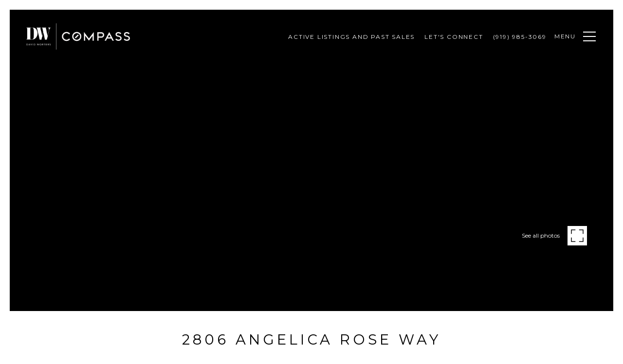

--- FILE ---
content_type: text/html; charset=utf-8
request_url: https://bss.luxurypresence.com/buttons/googleOneTap?companyId=3daf2423-37c0-49ca-be24-01e5ae2019bf&websiteId=ca661288-3b81-4eea-bd38-6a9c6c2dc3b4&pageId=c147cc54-0963-461d-98ea-85caceeee432&sourceUrl=https%3A%2F%2Fdavidworters.com%2Fproperties%2F2806-angelica-rose-way-apex-nc-27502-2362430&pageMeta=%7B%22sourceResource%22%3A%22properties%22%2C%22pageElementId%22%3A%22474180df-b142-4fa1-b8c0-c064c87c48b4%22%2C%22pageQueryVariables%22%3A%7B%22property%22%3A%7B%22id%22%3A%22474180df-b142-4fa1-b8c0-c064c87c48b4%22%7D%2C%22properties%22%3A%7B%22relatedNeighborhoodPropertyId%22%3A%22474180df-b142-4fa1-b8c0-c064c87c48b4%22%2C%22sort%22%3A%22salesPrice%22%7D%2C%22neighborhood%22%3A%7B%7D%2C%22pressReleases%22%3A%7B%22propertyId%22%3A%22474180df-b142-4fa1-b8c0-c064c87c48b4%22%7D%7D%7D
body_size: 2859
content:
<style>
  html, body {margin: 0; padding: 0;}
</style>
<script src="https://accounts.google.com/gsi/client" async defer></script>
<script>
const parseURL = (url) => {
    const a = document.createElement('a');
    a.href = url;
    return a.origin;
}

const login = (token, provider, source)  => {
  const origin = (window.location != window.parent.location)
    ? parseURL(document.referrer)
    : window.location.origin;  
  const xhr = new XMLHttpRequest();
  xhr.responseType = 'json';
  xhr.onreadystatechange = function() {
    if (xhr.readyState === 4) {
      const response = xhr.response;
      const msg = {
        event: response.status,
        provider: provider,
        source: source,
        token: token
      }
      window.parent.postMessage(msg, origin);
    }
  }
  xhr.withCredentials = true;
  xhr.open('POST', `${origin}/api/v1/auth/login`, true);
  xhr.setRequestHeader("Content-Type", "application/json;charset=UTF-8");
  xhr.send(JSON.stringify({
    token,
    provider,
    source,
    websiteId: 'ca661288-3b81-4eea-bd38-6a9c6c2dc3b4',
    companyId: '3daf2423-37c0-49ca-be24-01e5ae2019bf',
    pageId: 'c147cc54-0963-461d-98ea-85caceeee432',
    sourceUrl: 'https://davidworters.com/properties/2806-angelica-rose-way-apex-nc-27502-2362430',
    pageMeta: '{"sourceResource":"properties","pageElementId":"474180df-b142-4fa1-b8c0-c064c87c48b4","pageQueryVariables":{"property":{"id":"474180df-b142-4fa1-b8c0-c064c87c48b4"},"properties":{"relatedNeighborhoodPropertyId":"474180df-b142-4fa1-b8c0-c064c87c48b4","sort":"salesPrice"},"neighborhood":{},"pressReleases":{"propertyId":"474180df-b142-4fa1-b8c0-c064c87c48b4"}}}',
    utm: '',
    referrer: ''
  }));
}

function getExpirationCookie(expiresInMiliseconds) {
  const tomorrow  = new Date(Date.now() + expiresInMiliseconds); // The Date object returns today's timestamp
  return `davidworters.com-SID=true; expires=${tomorrow.toUTCString()}; path=/; Secure; SameSite=None`;
}

function handleCredentialResponse(response) {
  document.cookie = getExpirationCookie(24 * 60 * 60 * 1000); // 1 day
  login(response.credential, 'GOOGLE', 'GOOGLE_SIGN_ON');
}

function handleClose() {
  const msg = {
    event: 'cancel',
    provider: 'GOOGLE',
    source: 'GOOGLE_SIGN_ON'
  }
  const origin = (window.location != window.parent.location)
    ? parseURL(document.referrer)
    : window.location.origin;
  window.parent.postMessage(msg, origin);
  document.cookie = getExpirationCookie(2 * 60 * 60 * 1000); // 2 hours
}

</script>
<div id="g_id_onload"
  data-client_id="673515100752-7s6f6j0qab4skl22cjpp7eirb2rjmfcg.apps.googleusercontent.com"
  data-callback="handleCredentialResponse"
  data-intermediate_iframe_close_callback="handleClose"
  data-state_cookie_domain = "davidworters.com"
  data-allowed_parent_origin="https://davidworters.com"
  data-skip_prompt_cookie="davidworters.com-SID"
  data-cancel_on_tap_outside="false"
></div>

--- FILE ---
content_type: application/javascript; charset=UTF-8
request_url: https://davidworters.com/cdn-cgi/challenge-platform/h/b/scripts/jsd/e8e65e95f26d/main.js?
body_size: 4490
content:
window._cf_chl_opt={REqn6:'b'};~function(j4,c,y,F,E,Z,l,K){j4=b,function(G,x,jf,j3,D,Y){for(jf={G:211,x:195,D:259,Y:280,n:236,T:206,e:299,B:217,V:212,N:283},j3=b,D=G();!![];)try{if(Y=-parseInt(j3(jf.G))/1+parseInt(j3(jf.x))/2*(parseInt(j3(jf.D))/3)+-parseInt(j3(jf.Y))/4*(parseInt(j3(jf.n))/5)+-parseInt(j3(jf.T))/6+-parseInt(j3(jf.e))/7+parseInt(j3(jf.B))/8*(parseInt(j3(jf.V))/9)+parseInt(j3(jf.N))/10,Y===x)break;else D.push(D.shift())}catch(n){D.push(D.shift())}}(j,841588),c=this||self,y=c[j4(213)],F={},F[j4(225)]='o',F[j4(291)]='s',F[j4(276)]='u',F[j4(219)]='z',F[j4(262)]='n',F[j4(266)]='I',F[j4(222)]='b',E=F,c[j4(287)]=function(G,x,D,Y,jT,jr,jn,j9,B,V,N,C,A,X){if(jT={G:286,x:302,D:251,Y:196,n:310,T:309,e:310,B:309,V:305,N:279,C:293,A:197,X:199},jr={G:248,x:293,D:238},jn={G:282,x:298,D:203,Y:242},j9=j4,null===x||void 0===x)return Y;for(B=J(x),G[j9(jT.G)][j9(jT.x)]&&(B=B[j9(jT.D)](G[j9(jT.G)][j9(jT.x)](x))),B=G[j9(jT.Y)][j9(jT.n)]&&G[j9(jT.T)]?G[j9(jT.Y)][j9(jT.e)](new G[(j9(jT.B))](B)):function(H,jj,U){for(jj=j9,H[jj(jr.G)](),U=0;U<H[jj(jr.x)];H[U]===H[U+1]?H[jj(jr.D)](U+1,1):U+=1);return H}(B),V='nAsAaAb'.split('A'),V=V[j9(jT.V)][j9(jT.N)](V),N=0;N<B[j9(jT.C)];C=B[N],A=S(G,x,C),V(A)?(X=A==='s'&&!G[j9(jT.A)](x[C]),j9(jT.X)===D+C?T(D+C,A):X||T(D+C,x[C])):T(D+C,A),N++);return Y;function T(H,U,j8){j8=b,Object[j8(jn.G)][j8(jn.x)][j8(jn.D)](Y,U)||(Y[U]=[]),Y[U][j8(jn.Y)](H)}},Z=j4(290)[j4(230)](';'),l=Z[j4(305)][j4(279)](Z),c[j4(295)]=function(G,x,ju,jb,D,Y,n,T){for(ju={G:285,x:293,D:241,Y:242,n:303},jb=j4,D=Object[jb(ju.G)](x),Y=0;Y<D[jb(ju.x)];Y++)if(n=D[Y],'f'===n&&(n='N'),G[n]){for(T=0;T<x[D[Y]][jb(ju.x)];-1===G[n][jb(ju.D)](x[D[Y]][T])&&(l(x[D[Y]][T])||G[n][jb(ju.Y)]('o.'+x[D[Y]][T])),T++);}else G[n]=x[D[Y]][jb(ju.n)](function(B){return'o.'+B})},K=function(jX,jA,jC,jV,jG,x,D,Y){return jX={G:250,x:308},jA={G:201,x:201,D:242,Y:257,n:297},jC={G:293},jV={G:293,x:297,D:282,Y:298,n:203,T:282,e:298,B:203,V:282,N:216,C:242,A:216,X:242,H:242,h:201,g:242,k:282,U:242,z:242,O:242,W:216,v:242,m:201,Q:242,d:242,M:257},jG=j4,x=String[jG(jX.G)],D={'h':function(n,je){return je={G:300,x:297},null==n?'':D.g(n,6,function(T,jx){return jx=b,jx(je.G)[jx(je.x)](T)})},'g':function(T,B,V,jD,N,C,A,X,H,U,z,O,W,Q,M,j0,j1,j2){if(jD=jG,null==T)return'';for(C={},A={},X='',H=2,U=3,z=2,O=[],W=0,Q=0,M=0;M<T[jD(jV.G)];M+=1)if(j0=T[jD(jV.x)](M),Object[jD(jV.D)][jD(jV.Y)][jD(jV.n)](C,j0)||(C[j0]=U++,A[j0]=!0),j1=X+j0,Object[jD(jV.T)][jD(jV.e)][jD(jV.B)](C,j1))X=j1;else{if(Object[jD(jV.V)][jD(jV.e)][jD(jV.B)](A,X)){if(256>X[jD(jV.N)](0)){for(N=0;N<z;W<<=1,Q==B-1?(Q=0,O[jD(jV.C)](V(W)),W=0):Q++,N++);for(j2=X[jD(jV.A)](0),N=0;8>N;W=W<<1|1.76&j2,Q==B-1?(Q=0,O[jD(jV.X)](V(W)),W=0):Q++,j2>>=1,N++);}else{for(j2=1,N=0;N<z;W=W<<1|j2,Q==B-1?(Q=0,O[jD(jV.X)](V(W)),W=0):Q++,j2=0,N++);for(j2=X[jD(jV.N)](0),N=0;16>N;W=1&j2|W<<1.6,Q==B-1?(Q=0,O[jD(jV.H)](V(W)),W=0):Q++,j2>>=1,N++);}H--,H==0&&(H=Math[jD(jV.h)](2,z),z++),delete A[X]}else for(j2=C[X],N=0;N<z;W=W<<1.38|j2&1.34,B-1==Q?(Q=0,O[jD(jV.g)](V(W)),W=0):Q++,j2>>=1,N++);X=(H--,0==H&&(H=Math[jD(jV.h)](2,z),z++),C[j1]=U++,String(j0))}if(''!==X){if(Object[jD(jV.k)][jD(jV.e)][jD(jV.n)](A,X)){if(256>X[jD(jV.N)](0)){for(N=0;N<z;W<<=1,B-1==Q?(Q=0,O[jD(jV.U)](V(W)),W=0):Q++,N++);for(j2=X[jD(jV.A)](0),N=0;8>N;W=W<<1|1&j2,Q==B-1?(Q=0,O[jD(jV.z)](V(W)),W=0):Q++,j2>>=1,N++);}else{for(j2=1,N=0;N<z;W=j2|W<<1.92,Q==B-1?(Q=0,O[jD(jV.O)](V(W)),W=0):Q++,j2=0,N++);for(j2=X[jD(jV.W)](0),N=0;16>N;W=W<<1|1&j2,B-1==Q?(Q=0,O[jD(jV.v)](V(W)),W=0):Q++,j2>>=1,N++);}H--,0==H&&(H=Math[jD(jV.m)](2,z),z++),delete A[X]}else for(j2=C[X],N=0;N<z;W=1.39&j2|W<<1.08,Q==B-1?(Q=0,O[jD(jV.C)](V(W)),W=0):Q++,j2>>=1,N++);H--,H==0&&z++}for(j2=2,N=0;N<z;W=W<<1|1&j2,B-1==Q?(Q=0,O[jD(jV.Q)](V(W)),W=0):Q++,j2>>=1,N++);for(;;)if(W<<=1,B-1==Q){O[jD(jV.d)](V(W));break}else Q++;return O[jD(jV.M)]('')},'j':function(n,jN,jc){return jN={G:216},jc=jG,null==n?'':n==''?null:D.i(n[jc(jC.G)],32768,function(T,jy){return jy=jc,n[jy(jN.G)](T)})},'i':function(T,B,V,jF,N,C,A,X,H,U,z,O,W,Q,M,j0,j2,j1){for(jF=jG,N=[],C=4,A=4,X=3,H=[],O=V(0),W=B,Q=1,U=0;3>U;N[U]=U,U+=1);for(M=0,j0=Math[jF(jA.G)](2,2),z=1;j0!=z;j1=W&O,W>>=1,0==W&&(W=B,O=V(Q++)),M|=(0<j1?1:0)*z,z<<=1);switch(M){case 0:for(M=0,j0=Math[jF(jA.x)](2,8),z=1;j0!=z;j1=O&W,W>>=1,W==0&&(W=B,O=V(Q++)),M|=z*(0<j1?1:0),z<<=1);j2=x(M);break;case 1:for(M=0,j0=Math[jF(jA.x)](2,16),z=1;z!=j0;j1=W&O,W>>=1,W==0&&(W=B,O=V(Q++)),M|=z*(0<j1?1:0),z<<=1);j2=x(M);break;case 2:return''}for(U=N[3]=j2,H[jF(jA.D)](j2);;){if(Q>T)return'';for(M=0,j0=Math[jF(jA.x)](2,X),z=1;z!=j0;j1=O&W,W>>=1,W==0&&(W=B,O=V(Q++)),M|=z*(0<j1?1:0),z<<=1);switch(j2=M){case 0:for(M=0,j0=Math[jF(jA.G)](2,8),z=1;z!=j0;j1=W&O,W>>=1,W==0&&(W=B,O=V(Q++)),M|=(0<j1?1:0)*z,z<<=1);N[A++]=x(M),j2=A-1,C--;break;case 1:for(M=0,j0=Math[jF(jA.x)](2,16),z=1;j0!=z;j1=O&W,W>>=1,0==W&&(W=B,O=V(Q++)),M|=(0<j1?1:0)*z,z<<=1);N[A++]=x(M),j2=A-1,C--;break;case 2:return H[jF(jA.Y)]('')}if(0==C&&(C=Math[jF(jA.x)](2,X),X++),N[j2])j2=N[j2];else if(A===j2)j2=U+U[jF(jA.n)](0);else return null;H[jF(jA.D)](j2),N[A++]=U+j2[jF(jA.n)](0),C--,U=j2,C==0&&(C=Math[jF(jA.x)](2,X),X++)}}},Y={},Y[jG(jX.x)]=D.h,Y}(),L();function S(G,x,D,ja,j6,Y){j6=(ja={G:231,x:196,D:210,Y:196,n:239},j4);try{return x[D][j6(ja.G)](function(){}),'p'}catch(n){}try{if(x[D]==null)return x[D]===void 0?'u':'x'}catch(T){return'i'}return G[j6(ja.x)][j6(ja.D)](x[D])?'a':x[D]===G[j6(ja.Y)]?'q0':x[D]===!0?'T':x[D]===!1?'F':(Y=typeof x[D],j6(ja.n)==Y?o(G,x[D])?'N':'f':E[Y]||'?')}function L(jd,jQ,jv,jI,G,x,D,Y,n){if(jd={G:304,x:306,D:281,Y:267,n:294,T:294,e:245,B:220},jQ={G:281,x:267,D:220},jv={G:269},jI=j4,G=c[jI(jd.G)],!G)return;if(!R())return;(x=![],D=G[jI(jd.x)]===!![],Y=function(jK,T){(jK=jI,!x)&&(x=!![],T=I(),f(T.r,function(e){a(G,e)}),T.e&&s(jK(jv.G),T.e))},y[jI(jd.D)]!==jI(jd.Y))?Y():c[jI(jd.n)]?y[jI(jd.T)](jI(jd.e),Y):(n=y[jI(jd.B)]||function(){},y[jI(jd.B)]=function(jP){jP=jI,n(),y[jP(jQ.G)]!==jP(jQ.x)&&(y[jP(jQ.D)]=n,Y())})}function I(jq,ji,D,Y,n,T,B){ji=(jq={G:244,x:194,D:202,Y:253,n:292,T:301,e:224,B:218,V:288,N:240,C:193,A:301,X:271},j4);try{return D=y[ji(jq.G)](ji(jq.x)),D[ji(jq.D)]=ji(jq.Y),D[ji(jq.n)]='-1',y[ji(jq.T)][ji(jq.e)](D),Y=D[ji(jq.B)],n={},n=BMiX0(Y,Y,'',n),n=BMiX0(Y,Y[ji(jq.V)]||Y[ji(jq.N)],'n.',n),n=BMiX0(Y,D[ji(jq.C)],'d.',n),y[ji(jq.A)][ji(jq.X)](D),T={},T.r=n,T.e=null,T}catch(V){return B={},B.r={},B.e=V,B}}function J(G,jY,j7,x){for(jY={G:251,x:285,D:272},j7=j4,x=[];G!==null;x=x[j7(jY.G)](Object[j7(jY.x)](G)),G=Object[j7(jY.D)](G));return x}function f(G,x,jU,jk,jt,jg,jw,D,Y){jU={G:304,x:215,D:227,Y:264,n:247,T:200,e:296,B:233,V:306,N:273,C:268,A:226,X:198,H:204,h:308,g:209},jk={G:278},jt={G:237,x:284,D:258,Y:237},jg={G:273},jw=j4,D=c[jw(jU.G)],Y=new c[(jw(jU.x))](),Y[jw(jU.D)](jw(jU.Y),jw(jU.n)+c[jw(jU.T)][jw(jU.e)]+jw(jU.B)+D.r),D[jw(jU.V)]&&(Y[jw(jU.N)]=5e3,Y[jw(jU.C)]=function(jS){jS=jw,x(jS(jg.G))}),Y[jw(jU.A)]=function(jJ){jJ=jw,Y[jJ(jt.G)]>=200&&Y[jJ(jt.G)]<300?x(jJ(jt.x)):x(jJ(jt.D)+Y[jJ(jt.Y)])},Y[jw(jU.X)]=function(jZ){jZ=jw,x(jZ(jk.G))},Y[jw(jU.H)](K[jw(jU.h)](JSON[jw(jU.g)](G)))}function R(jh,jo,G,x,D,Y){return jh={G:304,x:254,D:275},jo=j4,G=c[jo(jh.G)],x=3600,D=Math[jo(jh.x)](+atob(G.t)),Y=Math[jo(jh.x)](Date[jo(jh.D)]()/1e3),Y-D>x?![]:!![]}function P(G,jH,jE){return jH={G:214},jE=j4,Math[jE(jH.G)]()>G}function o(G,x,js,j5){return js={G:229,x:282,D:207,Y:203,n:241,T:265},j5=j4,x instanceof G[j5(js.G)]&&0<G[j5(js.G)][j5(js.x)][j5(js.D)][j5(js.Y)](x)[j5(js.n)](j5(js.T))}function b(i,G,x){return x=j(),b=function(D,c,y){return D=D-193,y=x[D],y},b(i,G)}function s(Y,n,jO,jl,T,B,V,N,C,A,X,H){if(jO={G:307,x:249,D:304,Y:247,n:200,T:296,e:246,B:208,V:215,N:227,C:264,A:273,X:268,H:270,h:200,g:260,k:274,U:200,z:277,O:228,W:200,v:252,m:235,Q:200,d:205,M:255,j0:263,j1:232,j2:261,jW:204,jv:308},jl=j4,!P(.01))return![];B=(T={},T[jl(jO.G)]=Y,T[jl(jO.x)]=n,T);try{V=c[jl(jO.D)],N=jl(jO.Y)+c[jl(jO.n)][jl(jO.T)]+jl(jO.e)+V.r+jl(jO.B),C=new c[(jl(jO.V))](),C[jl(jO.N)](jl(jO.C),N),C[jl(jO.A)]=2500,C[jl(jO.X)]=function(){},A={},A[jl(jO.H)]=c[jl(jO.h)][jl(jO.g)],A[jl(jO.k)]=c[jl(jO.U)][jl(jO.z)],A[jl(jO.O)]=c[jl(jO.W)][jl(jO.v)],A[jl(jO.m)]=c[jl(jO.Q)][jl(jO.d)],X=A,H={},H[jl(jO.M)]=B,H[jl(jO.j0)]=X,H[jl(jO.j1)]=jl(jO.j2),C[jl(jO.jW)](K[jl(jO.jv)](H))}catch(h){}}function a(D,Y,jM,jR,n,T,e){if(jM={G:234,x:306,D:284,Y:232,n:256,T:289,e:221,B:243,V:232,N:256,C:249,A:223,X:221,H:243},jR=j4,n=jR(jM.G),!D[jR(jM.x)])return;Y===jR(jM.D)?(T={},T[jR(jM.Y)]=n,T[jR(jM.n)]=D.r,T[jR(jM.T)]=jR(jM.D),c[jR(jM.e)][jR(jM.B)](T,'*')):(e={},e[jR(jM.V)]=n,e[jR(jM.N)]=D.r,e[jR(jM.T)]=jR(jM.C),e[jR(jM.A)]=Y,c[jR(jM.X)][jR(jM.H)](e,'*'))}function j(b0){return b0='join,http-code:,321SYmXOU,JHRle4,jsd,number,chctx,POST,[native code],bigint,loading,ontimeout,error on cf_chl_props,chlApiSitekey,removeChild,getPrototypeOf,timeout,chlApiUrl,now,undefined,mwju8,xhr-error,bind,384OwQODr,readyState,prototype,15293300hPDBOQ,success,keys,Object,BMiX0,clientInformation,event,_cf_chl_opt;LqFH6;hVbM2;qStf6;tWSG2;llLXq5;dvpE4;ZXhrd5;kmUgV6;oEkGG2;ROBk0;iurWZ5;vsQae6;qTTx8;BMiX0;XrsK5;KHBf4;MliV1,string,tabIndex,length,addEventListener,XrsK5,REqn6,charAt,hasOwnProperty,8661478oxJvQy,rLgO9ITSvDeE4t3dw+YK$sjQFVWGA-byoiM50pUxRlkaBCuqch2PHzN61mnJXZf87,body,getOwnPropertyNames,map,__CF$cv$params,includes,api,msg,bnXGhLGFBTr,Set,from,contentDocument,iframe,10650xXDBwH,Array,isNaN,onerror,d.cookie,_cf_chl_opt,pow,style,call,send,ItCy7,3362472lKUmvm,toString,/invisible/jsd,stringify,isArray,649139ZSVFXD,495ZXlDOU,document,random,XMLHttpRequest,charCodeAt,202144fnqqJc,contentWindow,symbol,onreadystatechange,parent,boolean,detail,appendChild,object,onload,open,chlApiRumWidgetAgeMs,Function,split,catch,source,/jsd/r/0.8386328663653795:1762254422:LbVW-Ywkif_Q66bOIB3YOvu9Q1x6DgFT5fRJTQwfJ38/,cloudflare-invisible,chlApiClientVersion,10435Qxxvxn,status,splice,function,navigator,indexOf,push,postMessage,createElement,DOMContentLoaded,/b/ov1/0.8386328663653795:1762254422:LbVW-Ywkif_Q66bOIB3YOvu9Q1x6DgFT5fRJTQwfJ38/,/cdn-cgi/challenge-platform/h/,sort,error,fromCharCode,concat,EqCd5,display: none,floor,errorInfoObject,sid'.split(','),j=function(){return b0},j()}}()